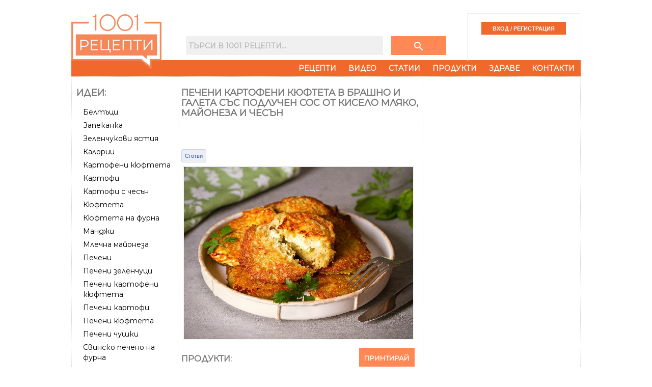

--- FILE ---
content_type: text/html
request_url: https://www.1001recepti.com/recipe/?recipe_id=101293-pecheni-kartofeni-kufteta
body_size: 33836
content:
<!DOCTYPE HTML>
<html lang="bg">
<head>
	<title>Печени картофени кюфтета в брашно и галета със подлучен сос от кисело мляко, майонеза и чесън</title>
	
	<meta http-equiv="Content-Type" content="text/html; charset=windows-1251" />
	<meta http-equiv="X-UA-Compatible" content="IE=Edge" />
	
	<meta name="title" content="Печени картофени кюфтета в брашно и галета със подлучен сос от кисело мляко, майонеза и чесън" />
	
			<meta name="description" content="Рецепта за Печени картофени кюфтета в брашно и галета със подлучен сос от кисело мляко, майонеза и чесън - начин на приготвяне, калории, хранителни факти, подобни рецепти" />
		

			<meta property="og:title" content="Печени картофени кюфтета в брашно и галета със подлучен сос от кисело мляко, майонеза и чесън"/>
    <meta property="og:type" content="object"/>
    <meta property="og:url" content="https://www.1001recepti.com/recipe/?recipe_id=101293-pecheni-kartofeni-kufteta"/>
    <meta property="og:image" content="https://www.1001recepti.com/images/photos/recipes/size_5/pecheni-kartofeni-kufteta-4eba6a381d1ab8e27dc0034ce6e8225a-[101293].jpg"/>
    <meta property="og:description" content="Рецепта за Печени картофени кюфтета в брашно и галета със подлучен сос от кисело мляко, майонеза и чесън - начин на приготвяне, калории, хранителни факти, подобни рецепти"/>
    <meta property="og:site_name" content="1001 Рецепти"/>
    	  			<meta property="fb:admins" content="601578002"/>
  			  			<meta property="fb:admins" content="1610921022"/>
  			  			<meta property="fb:admins" content="601864724"/>
  			  	<meta property="fb:pages" content="222309011127200">
    
        <meta property="fb:app_id" content="1394608864269130"/>
    
                   
			<link rel="image_src" href="https://www.1001recepti.com/images/photos/recipes/size_5/pecheni-kartofeni-kufteta-4eba6a381d1ab8e27dc0034ce6e8225a-[101293].jpg" />
				<link rel="canonical" href="https://www.1001recepti.com/recipe/?recipe_id=101293-pecheni-kartofeni-kufteta" />
	
	<link rel="shortcut icon" href="https://static3.1001recepti.com//images/logo2018.ico" type="image/x-icon" />
	<link rel="icon" href="https://static3.1001recepti.com//images/logo2018.ico" />

	<!--[if lt IE 9]><script src="https://html5shiv.googlecode.com/svn/trunk/html5.js"></script><![endif]-->

	<script type="text/javascript" src="https://static1.1001recepti.com/js/1001_cfg.js?v=1" ></script>
	<script type="text/javascript" src="https://www.1001recepti.com/js/jquery-1.9.1.min.js"></script>	
	<script type="text/javascript" src="https://ajax.googleapis.com/ajax/libs/jqueryui/1.11.1/jquery-ui.min.js"></script>
	<script type="text/javascript" src="https://www.1001recepti.com/js/1001core.js?v=6"></script>
	<script type="text/javascript" src="https://static2.1001recepti.com/js/rotator.js"></script>
	<script type="text/javascript" src="https://static3.1001recepti.com/js/jMenu.jquery.js"></script>		
	<script type="text/javascript" src="https://static3.1001recepti.com/js/jquery-livesearch.js"></script>
	<script type="text/javascript" src="https://static1.1001recepti.com/js/jquery.ui.datepicker-bg.js"></script>	
	<script type="text/javascript" src="https://www.1001recepti.com/js/1001.js?v=28" ></script>
	<script type="text/javascript" src="https://www.1001recepti.com/js/clipboard.js" ></script>
	
	<script type="text/javascript" src="https://static2.1001recepti.com/js/jquery.corner.js"></script>
	<script type="text/javascript" src="https://connect.facebook.net/bg_BG/all.js#xfbml=1"></script>


		<script type="application/ld+json">
{
"@context": "http://schema.org/",
"@type": "Recipe",
"name": "Печени картофени кюфтета в брашно и галета със подлучен сос от кисело мляко, майонеза и чесън",
"image": [
  "https://www.1001recepti.com/images/photos/recipes/size_5/pecheni-kartofeni-kufteta-4eba6a381d1ab8e27dc0034ce6e8225a-[101293].jpg"
],
"datePublished": "2021-01-15",
"cookTime": "PT0H4M",
"recipeYield": "30 servings",
"recipeCategory": "Предястия",


"nutrition": {
	"@type": "NutritionInformation",
	"calories": "66 calories",
	"carbohydrateContent": "10 g",
	"fatContent": "1 g",
	"proteinContent": "1 g",
	"saturatedFatContent": "0 g",
	"unsaturatedFatContent": "0.72791366666667 g",
	"cholesterolContent": "8 mg"
	
},
      
"recipeIngredient": 
[
			"1 кг картофи",
			"1 ч.л. ким",
			"2 с.л. магданоз",
			"черен пипер",
			"сол",
			"6 с.л. брашно",
			"6 с.л. галета",
			"1  яйце",
			"300 г кисело мляко",
			"100 г майонеза",
			"2  скилидки чесън",
			"5  стръка копър"
],
       
"recipeInstructions": 
[

	{
		"@type": "HowToStep",
		"text": "Картофите се сваряват в подсолена вода, след което се белят и намачкват с вилица. Добавят се кимионът, ситно нарязаният магданоз, черният пипер и солта."
	},
	{
		"@type": "HowToStep",
		"text": "Сместа се разбърква добре и се оформят кюфтенца, които се овалват в сместа за панировката, след което се нареждат в намазнена тава."
	},
			{
      "@type": "HowToStep",
      "text": "Кюфтенцата се изпичат на 200 градуса до получаването на хрупкава коричка. Сервират се топли, поляти с чесновия сос, получен от разбитото кисело мляко, майонезата, счукания чесън и ситно нарязания копър."
      }
]
}
</script>



	<link rel="Stylesheet" type="text/css" href="https://static2.1001recepti.com/css/jquery-ui-1.8.1.custom.css" />
	<link rel="stylesheet" href="https://static2.1001recepti.com/css/reset.css" />
	<link rel="stylesheet" href="https://static3.1001recepti.com/css/1001-2018.css?v=11" />
	<link href="https://fonts.googleapis.com/css?family=Montserrat" rel="stylesheet">
	<link rel="stylesheet" href="https://fonts.googleapis.com/icon?family=Material+Icons">
		
	<!-- Facebook Pixel Code -->
<script>
!function(f,b,e,v,n,t,s)
{if(f.fbq)return;n=f.fbq=function(){n.callMethod?
n.callMethod.apply(n,arguments):n.queue.push(arguments)};
if(!f._fbq)f._fbq=n;n.push=n;n.loaded=!0;n.version='2.0';
n.queue=[];t=b.createElement(e);t.async=!0;
t.src=v;s=b.getElementsByTagName(e)[0];
s.parentNode.insertBefore(t,s)}(window, document,'script',
'https://connect.facebook.net/en_US/fbevents.js');
fbq('init', '416029950147610');
fbq('track', 'PageView');
</script>
<noscript><img height="1" width="1" style="display:none"
src="https://www.facebook.com/tr?id=416029950147610&ev=PageView&noscript=1"
/></noscript>
<!-- End Facebook Pixel Code -->
	
</head>
	<body>
	

	<header id="header">
		<div class="mhead">
			<div class="hlogo">
					<a href="https://www.1001recepti.com/" rel="home">
						<img class="no_dec" src="https://www.1001recepti.com/images/px.gif" width="177" height="119" alt="1001 рецепти - кулинарен сайт с вкус" title="1001 рецепти - кулинарен сайт с вкус" />
					</a>
			</div>
			<div>
				<div class="mhead-search-login">
					<div class="msearch">
						<form method="get" action="https://www.1001recepti.com/control/search/">
							<input type="text" name="search" id="search_query" placeholder="Търси в 1001 Рецепти..." />
							<button class="button" type="submit">
								<i class="material-icons" style="color:white;">search</i>
							</button>
						</form>
					</div>
										<div class="mlogin">
						<input type="submit" id="login" value="ВХОД / РЕГИСТРАЦИЯ" onclick="location.href='https://www.1001recepti.com/user/register/';" />				
					</div>
					
				</div>

				<nav>
				<div id="nav-menu">
					<ul id="jMenu">
						<li><a class="fNiv" href="https://www.1001recepti.com/recipes/">Рецепти</a></li>
						<li><a class="fNiv" href="https://www.1001recepti.com/video/">Видео</a></li>
						<li><a class="fNiv" href="https://www.1001recepti.com/articles/">Статии</a></li>						
						<li><a href="https://www.1001recepti.com/products/">Продукти</a></li>
						<li><a class="fNiv" href="https://www.1001recepti.com/health/">Здраве</a>
							<ul>
								<li><a href="https://www.1001recepti.com/health/calories_food_fact/">Хранителни стойности</a></li>
								<li><a href="https://www.1001recepti.com/health/vitamins_minerals/">Витамини и минерали</a></li>
								<li><a href="https://www.1001recepti.com/health/articles/">Здравни статии</a></li>
							</ul>
						</li>
						<li><a class="fNiv" href="https://www.1001recepti.com/info/">Контакти</a></li>
					</ul>
				</div>
			</nav>
		
			</div>
			<div class="clear"></div>
		</div>		
					</header>
	
	
	
	<div class="main">
				<div class="content">			
			
<!-- /120344282/1001recepti.com_megaboard -->
<div id='div-gpt-ad-1531741471894-1' class="bweb-gpt bweb-gpt--megaboard">
  <script>
  googletag.cmd.push(function() { googletag.display('div-gpt-ad-1531741471894-1'); });
  </script>
</div>			<div class="mbody">
				
								<div class="side-left">
					
					
					<section>
						<div class="box">
							<span class="heading">Идеи:</span>
							<ul class="ml">
								 								 	<li><a href="https://www.1001recepti.com/s/181697-beltuci">Белтъци</a></li>
								 								 	<li><a href="https://www.1001recepti.com/s/186394-zapekanka">Запеканка</a></li>
								 								 	<li><a href="https://www.1001recepti.com/s/225161-zelenchukovi-iastiia">Зеленчукови ястия</a></li>
								 								 	<li><a href="https://www.1001recepti.com/s/187882-kalorii">Калории</a></li>
								 								 	<li><a href="https://www.1001recepti.com/s/188302-kartofeni-kufteta">Картофени кюфтета</a></li>
								 								 	<li><a href="https://www.1001recepti.com/s/188416-kartofi">Картофи</a></li>
								 								 	<li><a href="https://www.1001recepti.com/s/188740-kartofi-s-chesun">Картофи с чесън</a></li>
								 								 	<li><a href="https://www.1001recepti.com/s/191759-kufteta">Кюфтета</a></li>
								 								 	<li><a href="https://www.1001recepti.com/s/191803-kufteta-na-furna">Кюфтета на фурна</a></li>
								 								 	<li><a href="https://www.1001recepti.com/s/192948-mandji">Манджи</a></li>
								 								 	<li><a href="https://www.1001recepti.com/s/193794-mlechna-maioneza">Млечна майонеза</a></li>
								 								 	<li><a href="https://www.1001recepti.com/s/197203-pecheni">Печени</a></li>
								 								 	<li><a href="https://www.1001recepti.com/s/197230-pecheni-zelenchuci">Печени зеленчуци</a></li>
								 								 	<li><a href="https://www.1001recepti.com/s/197236-pecheni-kartofeni-kufteta">Печени картофени кюфтета</a></li>
								 								 	<li><a href="https://www.1001recepti.com/s/197237-pecheni-kartofi">Печени картофи</a></li>
								 								 	<li><a href="https://www.1001recepti.com/s/197262-pecheni-kufteta">Печени кюфтета</a></li>
								 								 	<li><a href="https://www.1001recepti.com/s/197319-pecheni-chushki">Печени чушки</a></li>
								 								 	<li><a href="https://www.1001recepti.com/s/205216-svinsko-pecheno-na-furna">Свинско печено на фурна</a></li>
								 								 	<li><a href="https://www.1001recepti.com/s/207283-sosove-s-kiselo-mliako">Сосове с кисело мляко</a></li>
								 								 	<li><a href="https://www.1001recepti.com/s/213561-iastiia">Ястия</a></li>
								 							</ul>
						</div>	
					</section>
					
					
										
					
					<section>
						<div class="box" id="b120x600">
								
	
	
	
	

		
	
		
	
		
			<script async src="https://pagead2.googlesyndication.com/pagead/js/adsbygoogle.js?client=ca-pub-4190051884084682"
     crossorigin="anonymous"></script>
<!-- 1001 wide skyscraper -->
<ins class="adsbygoogle"
     style="display:block"
     data-ad-client="ca-pub-4190051884084682"
     data-ad-slot="7361501906"
     data-ad-format="auto"></ins>
<script>
     (adsbygoogle = window.adsbygoogle || []).push({});
</script>

		
		
		
		
		


	
		
	
		
		
		
		
		     
	     

		
		
		
	
	
	
	
	 <!--temp on-->
						</div>
					</section>										
				</div>								<div class="middle">
					<div class="box">
						<article>
																	<h1  property="v:name"  >Печени картофени кюфтета в брашно и галета със подлучен сос от кисело мляко, майонеза и чесън</h1>
															<div class="print-button"><a href="javascript:$('.td1').show(); window.print();">Принтирай със снимка</a><br /><a href="javascript: $('.td1').hide(); window.print();">Принтирай без снимка</a></div>

										<div class="mts facebook-like">
											<iframe src="https://www.facebook.com/plugins/like.php?href=https%3A%2F%2Fwww.1001recepti.com%2Frecipe%2F%3Frecipe_id%3D101293-pecheni-kartofeni-kufteta&amp;layout=standard&amp;show_faces=false&amp;width=400&amp;action=like&amp;colorscheme=light&amp;height=20" scrolling="no" frameborder="0" style="border:none; overflow:hidden; width:400px; height:41px;" allowTransparency="true"></iframe>
										</div>
											<div class="fb_cook">												
												
												<span id="btn_cook"  >
													<a href="https://www.1001recepti.com/control/login_facebook/pre/?url_ret=https%3A%2F%2Fwww.1001recepti.com%2Frecipe%2F%3Frecipe_id%3D101293-pecheni-kartofeni-kufteta-%3Eaction%3Dcook" 
														 >
														Сготви
													</a>
												</span>
												
												<span id="btn_cooked" style="display:none" >
													<a href="https://www.1001recepti.com/control/login_facebook/pre/?url_ret=https%3A%2F%2Fwww.1001recepti.com%2Frecipe%2F%3Frecipe_id%3D101293-pecheni-kartofeni-kufteta-%3Eaction%3Duncook"  
														 >
														Сготвено
													</a>
												</span>
											</div>
																							<span class="fb_cook_stat"></span>
																						
																																				
												
												
																				<table class="recipe_table" cellpadding="0" cellspacing="0">
											<tr><td>
																										<div id="r1">
														<p><img rel="v:photo" src="https://www.1001recepti.com/images/photos/recipes/size_5/pecheni-kartofeni-kufteta-4eba6a381d1ab8e27dc0034ce6e8225a-[101293].jpg" class="pic" title="Печени картофени кюфтета в брашно и галета със подлучен сос от кисело мляко, майонеза и чесън - снимка на рецептата" alt="Печени картофени кюфтета в брашно и галета със подлучен сос от кисело мляко, майонеза и чесън - снимка на рецептата" /></p>										    
													</div>
																										<div id="r2" class="mts">
											    	<a class="print-link button" href="https://www.1001recepti.com/recipe/?recipe_id=101293-pecheni-kartofeni-kufteta&ref=print" target="_blank">Принтирай</a>									
											    			<div>
											    				
			 	 												</div>
											    </div>
													<div id="r3">
																	<div id="produkti" class="rec_prod_large">
																			<h2>Продукти:</h2>
						                            	<form class="serv" name="servings" method="post" action="#">
						                            	за 
						                            		<select class="small" type="text" name="servings_combo" onchange="recipe_servings_change_handler(101293)">
						  																<option value="1"  >1</option>
						  																<option value="2"  >2</option>
						  																<option value="3"  >3</option>
						  																<option value="4"  >4</option>
						  																<option value="5"  >5</option>
						  																<option value="6"  >6</option>
						  																<option value="8"  >8</option>
						  																<option value="10"  >10</option>
						  																<option value="12"  >12</option>
						  																<option value="16"  >16</option>
						  																<option value="20"  >20</option>
						  																<option value="32"  >32</option>
						  																<option value="40"  >40</option>
						  															</select>                            		
						                            	порции 
						                            	</form> 
						                            	
						                            <div id="ringr">
						                              								<ul class="recipe_ingr"> 
																															
																							<li >
													<span>
														<span>1 кг</span>
																																	<a href="https://www.1001recepti.com/s/188416-kartofi">картофи</a> 
																																											</span>
												</li>
																																										
																							<li >
													<span>
														<span>1 ч.л.</span>
																																	<a href="https://www.1001recepti.com/s/189722-kim">ким</a> 
																																											</span>
												</li>
																																										
																							<li >
													<span>
														<span>2 с.л.</span>
																																	<a href="https://www.1001recepti.com/s/192612-magdanoz">магданоз</a> 
																																											</span>
												</li>
																																										
																							<li >
													<span>
														<span></span>
																																	<a href="https://www.1001recepti.com/s/212034-cheren-piper">черен пипер</a> 
																																											</span>
												</li>
																																										
																							<li >
													<span>
														<span></span>
																																	<a href="https://www.1001recepti.com/s/206867-sol">сол</a> 
																																											</span>
												</li>
																																										
																							<li >
													<span>
														<span>6 с.л.</span>
																																	<a href="https://www.1001recepti.com/s/182466-brashno">брашно</a> 
																																											</span>
												</li>
																																										
																							<li >
													<span>
														<span>6 с.л.</span>
																																	<a href="https://www.1001recepti.com/s/183577-galeta">галета</a> 
																																											</span>
												</li>
																																										
																							<li >
													<span>
														<span>1 </span>
																																	<a href="https://www.1001recepti.com/s/213296-iaica">яйце</a> 
																																											</span>
												</li>
																																										
																							<li >
													<span>
														<span>300 г</span>
																																	<a href="https://www.1001recepti.com/s/189828-kiselo-mliako">кисело мляко</a> 
																																											</span>
												</li>
																																										
																							<li >
													<span>
														<span>100 г</span>
																																	<a href="https://www.1001recepti.com/s/192670-maioneza">майонеза</a> 
																																											</span>
												</li>
																																										
																							<li >
													<span>
														<span>2 </span>
																																	<a href="https://www.1001recepti.com/s/212113-chesun">скилидки чесън</a> 
																																											</span>
												</li>
																																										
																							<li >
													<span>
														<span>5 </span>
																																	<a href="https://www.1001recepti.com/s/190523-kopur">стръка копър</a> 
																																											</span>
												</li>
																															
                </ul>
					                              </div> 
																	</div>
																	<div class="banner" id="b300x250-alt">
																			
	
	
	
	

		
	
		
	
			
		
				<script type="text/javascript"><!--
		google_ad_client = "ca-pub-4190051884084682";
		/* 300x250-replacement */
		google_ad_slot = "7290203617";
		google_ad_width = 300;
		google_ad_height = 250;
		//-->
		</script>
		<script type="text/javascript"
		src="//pagead2.googlesyndication.com/pagead/show_ads.js">
		</script>
		
		
		


	
		
	
		
		
		
		
		     
	     

		
		
		
	
	
	
	
																		</div>
																	<div id="rec_text">
																				<div class="mts">
																		    	<h2>Рецепта:</h2>
																					<div id="rtext"  property="v:instructions"  >
																														    	<p class="recipe_step">
							        	Картофите се сваряват в подсолена вода, след което се белят и намачкват с вилица. Добавят се кимионът, ситно нарязаният магданоз, черният пипер и солта.							        </p>
									    	<p class="recipe_step">
							        	Сместа се разбърква добре и се оформят кюфтенца, които се овалват в сместа за панировката, след което се нареждат в намазнена тава.							        </p>
									    	<p class="recipe_step">
							        	Кюфтенцата се изпичат на 200 градуса до получаването на хрупкава коричка. Сервират се топли, поляти с чесновия сос, получен от разбитото кисело мляко, майонезата, счукания чесън и ситно нарязания копър.							        </p>
																						</div>
																		    </div>
																	</div>														
													</div>
													</td></tr>
											</table>
											
																						
												<div class="banner" id="b300x250-alt" style="margin-top:7px">
														
	
	
	
	

		
	
		
	
			
		
		
		
			<script async src="//pagead2.googlesyndication.com/pagead/js/adsbygoogle.js"></script>
		<!-- Recipe after text -->
		<ins class="adsbygoogle"
		     style="display:inline-block;width:300px;height:250px"
		     data-ad-client="ca-pub-4190051884084682"
		     data-ad-slot="2659556015"></ins>
		<script>
		(adsbygoogle = window.adsbygoogle || []).push({});
		</script>
		


	
		
	
		
		
		
		
		     
	     

		
		
		
	
	
	
	
													</div>
												
												
												
												<div id="rtime">
                        	<h2>Време за приготвяне:</h2> 
                        	<span  property="v:totalTime"  content="PT0H4M">4 минути</span>
                        </div>						

											
								    	
								    			    							    
							    <input type="hidden" id="recipe_id" value="101293" />
							    <div class="recipe-additional">							    
							    <div>	
							    	
							    
							    
							    	
							    
							    <div style="padding-bottom: 5px"></div>
							    							    
							    							    
							    							    
							    
							    	      						</div>
									<div class="banner" id="b468x60_recipe">
											
	
	
	
	

		
	
		
	
			
		
		
		
		


	
		
	
		
		
		
		
		     
	     

		
		
		
	
	
	
	
										</div>
										                
	                <div id="cont_comments">
																									
																													<h2>Коментирайте първи рецептата Печени картофени кюфтета в брашно и галета със подлучен сос от кисело мляко, майонеза и чесън</h2>
																												
																									<h4>Необходимо е да се <a href="https://www.1001recepti.com/user/register/">регистрирате</a> и <a href="https://www.1001recepti.com/login/">влезете</a> за да пишете коментари.
													<br>Можете да влезете и чрез 
														<a href="https://www.1001recepti.com/control/login_facebook/pre/?url_ret=https%3A%2F%2Fwww.1001recepti.com%2Frecipe%2F%3Frecipe_id%3D101293-pecheni-kartofeni-kufteta"><img src="https://www.1001recepti.com//images/fblogin.png" style="border: 0px none; height:18px" /></a> <br />
													</h4>
																							</div>
						</article>
					</div>
				</div>								<div class="side-right">					
					<section>
						<div class="box banner">					
																		<script type="text/javascript"><!--
							google_ad_client = "ca-pub-4190051884084682";
							/* new 300x600 */
							google_ad_slot = "4934643217";
							google_ad_width = 300;
							google_ad_height = 600;
							//-->
							</script>
							<script type="text/javascript"
							src="//pagead2.googlesyndication.com/pagead/show_ads.js">
						</script>
										
				
	
	
	
	

		
	
		
	
			
		
		
		
		


	
		
	
		
		
		
		
		     
	     

		
		
		
	
	
	
	
							</div>
					</section>
					
					<!-- /120344282/1001recepti.com_300x250_first -->
				  <div id='div-gpt-ad-1531741471894-2' class="bweb-gpt bweb-gpt--medium_rectangle_300x250 bweb-gpt--medium_rectangle_300x250--first">
				    <script>
				    googletag.cmd.push(function() { googletag.display('div-gpt-ad-1531741471894-2'); });
				    </script>
				  </div>
					
						
					
					<section>
						<div class="box facts_nutrition">					
									<span   rel="v:nutrition"  >
	      <span   typeof="v:Nutrition"  > 
								<table class="nutrition"  >									
										<tr class="tr0 pt3"><td colspan="4"><h2>Калории и хранителна стойност</h2></td></tr>									
										<tr class="servings tr4"><td colspan="3"><p>Порция</p></td><td class="dv str"><span property="v:servingSize"  >54 г</span></td></tr>
										<tr class="tr0 pt3"><td colspan="2" class="str">Калории </td><td class="dv str"><span property="v:calories" >66</span> кал</td><td class="dv str">3%</td></tr>
										<tr class="tr2 pb3"><td colspan="2">Калории от мазнини</td><td class="dv">18 кал</td><td class="dv">3%</td></tr>
											
																					
										<tr><td colspan="2" class="str">Количество за порция</td><td class="dv str">Кол.</td><td class="dv str"> &nbsp; Макрос%</td></tr>		
											<tr><td colspan="2" class="str">Белтъчини</td><td class="dv str"><span property="v:protein"  >2</span>г</td><td class="dv str">12%</td></tr>								
											<tr><td colspan="2" class="str">Мазнини</td><td class="dv str"><span property="v:fat"  >2</span>г</td>	<td class="dv str">26%</td>	</tr>
												<tr><td class="sub"></td>	<td>Наситени</td><td class="dv"><span property="v:saturatedFat" >0</span>г</td><td class="dv"></td></tr>								
												<tr><td class="sub"></td>	<td>Мононенаситени</td>	<td class="dv">0г</td><td class="dv"></td></tr>
												<tr><td class="sub"></td><td>Полиненаситени</td><td class="dv">1г</td><td class="dv"></td></tr>								
												<tr><td class="sub"></td><td>Омега 3,6,9</td><td class="dv">1.21г</td><td class="dv"></td></tr>		
												<tr><td class="sub"></td><td>Омега 3</td><td class="dv">0г</td><td class="dv"></td></tr>
												<tr><td colspan="2" class="str">Въглехидрати </td><td class="dv str"><span property="v:carbohydrates" >11</span>г</td><td class="dv str">63%</td></tr>
												<tr><td class="sub"></td><td>Фибри</td><td class="dv"><span property="v:fiber" >1</span>г</td><td class="dv"></td></tr>
												<tr><td class="sub"></td><td>Нишесте</td><td class="dv">7г</td><td class="dv"></td></tr>
												<tr><td class="sub"></td><td>Захари</td><td class="dv">1г</td><td class="dv"></td></tr>
											<tr class="tr2 pb3"><td colspan="2" class="str">Холестерол</td><td class="dv str"><span property="v:cholesterol" >8</span>мг</td><td class="dv str"></td></tr>
										<tr><td colspan="2" class="str">Витамини и минерали</td><td class="dv str">Кол.</td><td class="dv str">%Ден</td></tr>
											<tr><td colspan="2">А</td><td class="dv ">6мкг</td><td class="dv ">1%</td></tr>	
											<tr><td colspan="2">B1 (Тиамин)</td><td class="dv ">0.033мг</td><td class="dv ">3%</td></tr>	
											<tr><td colspan="2">B2 (Рибофлавин)</td><td class="dv ">0.036мг</td><td class="dv ">3%</td></tr>	
											<tr><td colspan="2">B3 (Ниацианамид)</td><td class="dv ">0.45мг</td><td class="dv ">3%</td></tr>
											<tr><td colspan="2">B5 (Пантенол)</td><td class="dv ">0.18мг</td><td class="dv ">4%</td></tr>
											<tr><td colspan="2">B6 (Пиродоксин)</td><td class="dv ">0.104мг</td><td class="dv ">8%</td></tr>
											<tr><td colspan="2">B9 (Фолиева киселина)</td><td class="dv ">9мкг</td><td class="dv ">2%</td></tr>
											<tr><td colspan="2">B12 (Кобаламин)</td><td class="dv ">0.04мкг</td><td class="dv ">2%</td></tr>
											<tr><td colspan="2">C</td><td class="dv ">5мг</td><td class="dv ">6%</td></tr>
											<tr><td colspan="2">D</td><td class="dv ">0.03мкг</td><td class="dv ">0%</td></tr>
											<tr><td colspan="2">E (Токоферoл)</td><td class="dv ">0.25мг</td><td class="dv ">2%</td></tr>
											<tr><td colspan="2">K (Менадион)</td><td class="dv ">7.17мкг</td><td class="dv ">6%</td></tr>
											<tr><td colspan="2">Витамин Холин</td><td class="dv ">8.52мг</td><td class="dv ">2%</td></tr>
											
											<tr><td colspan="2">Калций</td><td class="dv ">22мг</td><td class="dv ">2%</td></tr>
											<tr><td colspan="2">Фосфор</td><td class="dv ">39мг</td><td class="dv ">6%</td></tr>
											<tr><td colspan="2">Желязо</td><td class="dv ">0.49мг</td><td class="dv ">4%</td></tr>
											<tr><td colspan="2">Натрий</td><td class="dv ">108мг</td><td class="dv ">7%</td></tr>
											<tr><td colspan="2">Магнезий</td><td class="dv ">11мг</td><td class="dv ">3%</td></tr>
											<tr><td colspan="2">Цинк</td><td class="dv ">0.23мг</td><td class="dv ">2%</td></tr>
											<tr><td colspan="2">Мед</td><td class="dv ">0.047мг</td><td class="dv ">5%</td></tr>
											<tr><td colspan="2">Манган</td><td class="dv ">0.1мг</td><td class="dv ">4%</td></tr>
											<tr><td colspan="2">Селен</td><td class="dv ">2.8мкг</td><td class="dv ">5%</td></tr>
									</table>
				</span>
			</span>
										
						</div>
					</section>
					
					<section>
						<div class="box facts_nutrition">					
																	<h2>Как да изгорим калориите?</h2>
										<i>Знаете ли колко време трябва да спортувате, за да изгорите 66 калoрии?</i>
										<div class="activities">							
											<div>
												<div class="act01"></div>
												<p class="act">Тичане</p> <p>0:05ч</p>
											</div>
											<div>
												<div class="act02"></div>
												<p class="act">Колело</p> <p>0:07ч</p>
											</div>
											<div>
												<div class="act03"></div>
												<p class="act">Ски</p> <p>0:08ч</p>
											</div>
											<div>
												<div class="act04"></div>
												<p class="act">Танци</p> <p>0:10ч</p>
											</div>
											<div>
												<div class="act05"></div>
												<p class="act">Плуване</p> <p>0:10ч</p>
											</div>
											<div>
												<div class="act06"></div>
												<p class="act">Фитнес</p> <p>0:11ч</p>
											</div>
											<div>
												<div class="act07"></div>
												<p class="act">Велоергометър</p> <p>0:12ч</p>
											</div>
											<div>
												<div class="act08"></div>
												<p class="act">Каланетика</p> <p>0:13ч</p>
											</div>
											<div>
												<div class="act09"></div>
												<p class="act">Пазаруване</p> <p>0:17ч</p>
											</div>
											<div>
												<div class="act10"></div>
												<p class="act">Ходене</p> <p>0:17ч</p>
											</div>
											<div>
												<div class="act11"></div>
												<p class="act">Сек*</p> <p>0:46ч</p>
											</div>
											<div>
												<div class="act12"></div>
												<p class="act">Отдих</p> <p>1:07ч</p>
											</div>
										</div>
										<div class="clear"></div>
		
										
		
						</div>
					</section>
					
					<section>
						<div class="box facts_nutrition">					
								
	
	
	
	

		
	
		
	
			
		
		
		
		


	
		
	
		
		
		
		
		     
	     

		
		
		
	
	
	
	
							</div>
					</section>
										
				</div>								
			</div>
							<footer>
				© 2007-2026 1001 Рецепти ООД. Всички права запазени.
			</footer>
			
					</div>
		
		<div id='div-gpt-ad-1531741471894-0' class="bweb-gpt bweb-gpt--wallpaper">
		  <script>
		  googletag.cmd.push(function() { googletag.display('div-gpt-ad-1531741471894-0'); });
		  </script>
		</div>

	</div>	
<div id="html_new_fav" style="display: none">	
	<!--
	<p><a href="javascript: void(0)" onclick="show2('#tooltip #new_fav_fields', true)">Създай нова папка...</a></p>
		<div id="new_fav_fields" style="display: none">
			<input type="text" id="new_fav_name" name="new_fav" maxlength="50" />
			<input type="button" id="btn_new_fav" class="btn" value="Създай" title="Създай нова папка" name="btn_new_fav" onclick="btn_new_fav_recipe_handler()" />
			<input type="button" id="btn_new_fav_cancel" class="btn" value="Отказ" title="Отказване" name="btn_new_fav_cancel" onclick="show2('#tooltip #new_fav_fields', false)" />																	
			<div id="for_debug"></div>
		</div>
	-->
</div>

<script type="text/javascript" src="https://www.1001recepti.com/js/tinymce/tiny_mce.js"></script>
<script type="text/javascript">
	$(document).ready(function() {
		init_mce(tinyMCE);
		tinyMCE.execCommand('mceToggleEditor',false,'content');
		
    			});
		
</script>	


<div id="menu_out">	
</div>	
<!-- Google tag (gtag.js) -->
<script async src="https://www.googletagmanager.com/gtag/js?id=G-J612RXN7E6"></script>
<script>
  window.dataLayer = window.dataLayer || [];
  function gtag(){dataLayer.push(arguments);}
  gtag('js', new Date());

  gtag('config', 'G-J612RXN7E6');
</script>



	


  
</body>
</html>


--- FILE ---
content_type: text/html; charset=utf-8
request_url: https://www.google.com/recaptcha/api2/aframe
body_size: 266
content:
<!DOCTYPE HTML><html><head><meta http-equiv="content-type" content="text/html; charset=UTF-8"></head><body><script nonce="MQ2QbbVpPXW_sC7-9eK1og">/** Anti-fraud and anti-abuse applications only. See google.com/recaptcha */ try{var clients={'sodar':'https://pagead2.googlesyndication.com/pagead/sodar?'};window.addEventListener("message",function(a){try{if(a.source===window.parent){var b=JSON.parse(a.data);var c=clients[b['id']];if(c){var d=document.createElement('img');d.src=c+b['params']+'&rc='+(localStorage.getItem("rc::a")?sessionStorage.getItem("rc::b"):"");window.document.body.appendChild(d);sessionStorage.setItem("rc::e",parseInt(sessionStorage.getItem("rc::e")||0)+1);localStorage.setItem("rc::h",'1767428934744');}}}catch(b){}});window.parent.postMessage("_grecaptcha_ready", "*");}catch(b){}</script></body></html>

--- FILE ---
content_type: text/css
request_url: https://static3.1001recepti.com/css/1001-2018.css?v=11
body_size: 46406
content:
article, aside, details, figcaption, figure, footer, header, hgroup, menu, nav, section
{
	display: block; /*fix for html5 and older browsers*/
}
body
{
	background: white;
	text-align: center;
	font-family: 'Montserrat';
	font-size: 14px;
	color: black;
}
header
{
	background-color: white;
    width: 1000px;
    margin: 26px auto 0px auto;
}
.heading, .heading2, .heading3
{
	display: block;
}
h1, h2, h3, .heading, .heading2, .heading3
{
	font-weight: bold;
	color: #777;
}
h1, .heading
{
	font-size: 18px;
	line-height: 20px;
	margin-bottom: 0.83em;
	margin-top: 0.83em;
    text-transform: uppercase;
}
h2, .heading2
{
	font-size: 16px;
	line-height: 18px;
	margin-bottom: 0.83em;
	margin-top: 0.83em;
    text-transform: uppercase;
}
h3, .heading3
{
	font-size: 14px;
	line-height: 15px;
	margin-bottom: 0.83em;
	margin-top: 0.83em;
}
::placeholder {
    color: #BABABA;
    opacity: 1; /* Firefox */
    text-transform: uppercase;
    font-family: 'Montserrat';
}

:-ms-input-placeholder { /* Internet Explorer 10-11 */
    color: #BABABA;
    text-transform: uppercase;
    font-family: 'Montserrat';
}

::-ms-input-placeholder { /* Microsoft Edge */
    color: #BABABA;
    text-transform: uppercase;
    font-family: 'Montserrat';
}
select
{
	border: none;
    font-family: 'Montserrat';
}
ul
{
	list-style-type: circle;
	padding-left: 20px;
}
ol
{
	list-style-type: decimal;
	padding-left: 20px;
}
strong
{
	font-weight: bold;
}
i
{
	font-style: italic;
}
article
{
	0line-height: 18px;
}

.art p
{
	padding-bottom:8px;
}

p
{
	margin: 3px;
	line-height: 20px;
}
div
{
    line-height: 20px;
}
a:link, a:visited
{
	text-decoration: none;
	color: black;
}
article a:link, article a:visited
{
	text-decoration: none;
	color: #f0682b;
}
a:hover
{
	color: #BC0522;
}
p a:link
{
	text-decoration: underline;
}
/* slideshow */
#slideshow 
{
    width: 1000px;
    height: 390px;
    margin: 0 auto 0 auto;
    position: relative;
    overflow: hidden;
}

#slideshow > div.slides-container {
    -webkit-transition: all 1.0s ease-in-out;
    -moz-transition: all 1.0s ease-in-out;
    -o-transition: all 1.0s ease-in-out;
    transition: all 1.0s ease-in-out;
}

#slideshow div.mySlides 
{
    position: relative;
    float: left;
    width: 1000px; 
    height: 390px;
    text-align: left;
    color: White;
    background-size: 1000px 390px;
    box-sizing: border-box;
    -moz-box-sizing: border-box;
    -webkit-box-sizing: border-box;
}
#slideshow div.mySlides a
{
    display: block;
    width: 100%;
    height: 100%;
    padding-left: 120px;
    padding-right: 120px;
    padding-top: 78px;
	box-sizing: border-box;
    -moz-box-sizing: border-box;
    -webkit-box-sizing: border-box;
}
#slideshow div.mySlides hr
{
    max-width: 376px;
    margin: 0px;
}

#slideshow div.mySlides h1
{
    color: White;
    font-size: 36px;
    line-height: 46px;
    text-transform: uppercase;
    font-weight: normal;
    text-shadow: 1px 1px 5px black;
}

#slideshow div.mySlides p
{
    font-size: 18px;
    text-transform: uppercase;
    margin-top: 20px;
    text-shadow: 1px 1px 5px black;
}
#slideshow div.mySlides span.button
{
    background: url('../images/FFFFFF-0.5.png') transparent;
    border: solid 1px white;
    margin-top: 30px;
    text-shadow: 1px 1px 5px black;
}

#slideshow a.button-left, #slideshow a.button-right 
{
    display: inline-block;
    background-color: White;
    height: 390px;
    line-height: 390px;
    width: 60px;
    background: url('../images/FFFFFF-0.5.png') transparent;
    text-align: center;
    position: absolute;
    top: 0px;
}

#slideshow a:visited, #slideshow a:link, #slideshow a:hover
{
    color: White;
}

#slideshow a img
{
    width: 20px;
    height: 25px;
}

#slideshow a.button-left
{
    left: 0px;
}

#slideshow a.button-right 
{
    right: 0px;
}
#slideshow i
{
    font-size: 44px;
}
/* end slideshow */
/* main design */
.clear
{
	clear: both;
}
a.button, span.button
{
	background-color: #ff8854;
	color: White !important;
	display: inline-block;
	font-weight: bold;
	text-align: center;
	text-transform: uppercase;
    padding: 15px;
    font-size: 18px;
    box-sizing: border-box;
}
.mhead
{
	background-color: #f0682b;
	border: none;
	margin: 0 auto 0 auto;
	width: 1000px;
}
.mhead2
{
	width: 1000px;
	margin: 0 auto 0 auto;
	height: 507px;
	position: relative;
	top: 22px;
	margin-bottom: 30px;
}
.mhead2 > div
{
	float: left;
	height: 507px;
}
.mhead2 > div.col1
{
	width: 679px;
	text-align: left;
}
.mhead2 > div.col1 a.video-link
{
    position: relative;
}
.mhead2 > div.col1 a.video-link  > div.video-image
{
	background-repeat: no-repeat;
	width: 680px;
	height: 260px;
	overflow: hidden;
}
.mhead2 > div.col1 a.video-link  > div.video-image img
{
	width: 680px;
    transform: translate(0px, -15%);
}
.mhead2 > div.col1 a.video-link > div.video-title
{
    color: White;
	position: relative;
    top: -100px;
    text-align: left;
	width: 680px;
}
.mhead2 > div.col1 a.video-link  > div.video-title > i
{
    font-size: 70px;
    position: absolute;
    bottom: 10px;
    left: 10px;
	text-shadow: 1px 1px 5px black;
}
.mhead2 > div.col1 a.video-link > div.video-title > h2
{
    color: White;
    font-size: 30px;
    line-height: 30px;
    text-transform: uppercase;
    font-weight: normal;
    text-shadow: 1px 1px 5px black;
    margin-left: 90px;
    margin-bottom: 0px;
}
.mhead2 > div.col1 a.video-link > div.video-title > p
{
    font-size: 18px;
    text-align: left;
    text-shadow: 1px 1px 5px black;
    margin-left: 90px;
    margin-bottom: 15px;
}
.mhead2 > div.col1 > div
{
	height: 208px;
	width: 679px;
	background-color: #f1682b;
	position: absolute;
	bottom: 0px;
}   
.mhead2 > div.col1 > div > div 
{
	float: right;
}
.mhead2 > div.col1 a.contact-link
{
	width: 384px;
	position: relative;
	top: -15px;
}
.mhead2 > div.col1 a.contact-link div p
{
	vertical-align: middle;
}
.mhead2 > div.col1 .contact
{
	margin-top: 40px;
}
.mhead2 > div.col1 .contact p
{
	color: White;
	font-size: 18px;
	line-height: 24px;
}
.mhead div.col2 
{
    width: 320px;
}
.mhead2 > div.col2 > div
{
	height: 208px;
    width: 321px;
	background-color: #f1682b;
	position: absolute;
	bottom: 0px;
} 
.mhead2 > div.col2 div.sandra-wine
{
	width: 321px;
    height: 420px;
	background: url('../images/sandra_wine.png') no-repeat bottom right;
    position: absolute;
	bottom: 0px;
    right: 0px;
}
.mhead2 > div.col2 a
{
	width: 300px;
    height: 90px;
    font-size: 16px;
    line-height: 26px;
    padding-top: 20px;
    text-align: left;
    background-position: 10px 12px;
    position: absolute;
    top: 0px;
    right: 0px;
    box-sizing: border-box;
}
.mhead2 > div.col2 a span
{
    position: absolute;
    left: 90px;
    font-size: 14px;
}
.mhead2 > div.col2 a i
{
    font-size: 66px;
    float: left;
    margin-top: -6px;
}
.mhead-search-login
{
	height: 92px;
	background-color: White;
}
.mhead-search-login > div
{
	height: 92px;
}

.article
{
	margin-bottom: 20px;
    clear: both;
}
.article > div.col1
{
	padding-top: 14px;
	width: 200px;
	float: left;
}
.article > div.col1 a
{
	width: 200px;
}
.article > div.col2
{
	width: 255px;
	float: right;
}
.article > div.col2 a.heading2
{
	color: #f1682b;
}
.article > div.col2 p.article-info
{
	font-style: italic;
	font-weight: bold;
}
.article > div.col2 .article-extract
{
	margin-top: 10px;
}
.main
{	
	background-color: white;
	text-align: left;
	margin: 0 auto 0 auto;
	width: 1000px;
}
.mfooter
{
	text-align: center;
	font-size: 11px;
	padding: 4px;
}
footer
{
	text-align:center;
	font-size:11px;
	padding:4px;
}
.hlogo
{
	float: left;
    background-image: url('../images/logo2018.png');
    background-repeat: no-repeat;
    background-position: 0px 2px;
    background-size: 177px 108px;
}
.hlogo h1
{
	padding: 0;
	margin: 0;
}
#nav-menu
{
	float: right;
}
.hbanner 
{
	width: 728px;
	height: 90px;	
	float: right;
	position: relative;
	top: 15px;
}
.fbanner 
{
	padding: 4px;
	height: 90px;
	text-align:center;	
}

.fblike
{
	float: left;
	width: 270px;
	padding: 4px;
}
.msearch
{
	float: left;
	width: 600px;
}
.msearch form
{
	position: relative;
	top: 45px;
}
.msearch input[type="text"] 
{
    margin-left: 48px;
    width: 380px;
    height: 35px;
    background-color: #f0f0f0;
    border: none;
    float: left;
    padding-left: 5px;
    font-size: 14px;
    font-weight: bold;
    color: #777;
	border: none;
}
input[type="submit"], input[type="button"], button
{
    background-color: #ff8854;
    color: white;
    border: none;
    font-weight: bold;
    text-align: center;
    text-transform: uppercase;
    padding: 15px;
    font-size: 18px;
    box-sizing: border-box;
}
.msearch button
{
    margin-left: 16px;
    width: 108px;
    height: 37px;
    float: left;
    padding-top: 8px;
}
.mlogin
{
	float: left;
	width: 220px;
	border-top: solid #f0f0f0 1px;
	border-left: solid #f0f0f0 1px;
	border-right: solid #f0f0f0 1px;
}
.sminp
{
	font-size: 10px;
	margin-bottom: 2px;
}
.mlogin input[type="submit"]
{
	position: relative;
	background-color: #f0682b;
	border: none;
	color: White;
	height: 25px;
	width: 166px;
	font-size: 11px;
    padding: 0px;
	border: none;
}
.mlogin #login
{
	margin-top: 16px;
}
.mlogin #fblogin
{
	margin-top: 12px;
	padding-left: 30px;
	background: url('../images/fb-button.jpg') no-repeat left #f0682b;
	background-position: 10px 4px;
}
.header-title
{
	height: 190px;
	background-repeat: no-repeat;
	background-position: left;
}
.header-title h1
{
	position: relative;
	top: 108px;
	background: #f0682b;
	color: White;
	text-transform: uppercase;
	width: 300px;
	height: 25px;
	line-height: 25px;
	font-size: 13px;
	font-weight: bold;
	padding-left: 5px;
}
.ui-state-default, .ui-widget-content /* for accordeon*/
{
	border: none !important;
}
.paging > div, .paging > div a
{
	font-weight: bold;
	color: Black;
	text-align: right;
}
.paging span.current-page
{
	color: #f0682b;
}
.maccent
{
	border-top: dotted #D8D8D8 1px;
}
.maccent > div
{
	float: left;
	border-bottom: dotted #D8D8D8 1px;
}
.maccent > div:nth-child(1)
{
	width: 313px;
}
.maccent > div:nth-child(2)
{
	width: 420px;
	border-left: dotted #D8D8D8 1px;
	border-right: dotted #D8D8D8 1px;
}
.maccent > div:nth-child(3)
{
	width: 263px;
}
.psearch 
{	
	float:left;
	padding: 0;
	padding-top: 3px;
	width: 416px;
	height: 32px;
	background: transparent url('../images/search.jpg') no-repeat;
}
.psearch .text 
{
	width: 314px;
	margin-left: 5px;
}
.psearch input 
{
	border: 0;
	background-color: transparent;
}
.psearch .button
{
	width:84px;
	border:0px;
}
.maccent 
{
	border-top: dotted #D8D8D8 1px;
}
.maccent > section
{
	float: left;	
}
.maccent > #accents
{
	width: 313px;
}
.maccent > #recipe-of-the-day
{
	width: 420px;
	border-left: dotted #D8D8D8 1px;
	border-right: dotted #D8D8D8 1px;
}
.maccent > #last-recipes
{
	width: 263px;
}
#last-recipes img
{
	width: 59px !important;
}
.side-left
{
	width: 208px;	
}
.content
{
	border-left: dotted #D8D8D8 1px;
	border-right: dotted #D8D8D8 1px;
	border-bottom: dotted #D8D8D8 1px;
}
.mbody
{
	border-top: dotted #D8D8D8 1px;
	border-bottom: dotted #D8D8D8 1px;
}
/* Clear floats after the columns */
.mbody:after
{
    content: "";
    display: table;
    clear: both;
}
.middle
{
	width: 480px;
	border-left: dotted #D8D8D8 1px;
	border-right: dotted #D8D8D8 1px;
}
.middle2
{
	width: 686px;
	border-left: dotted #D8D8D8 1px;
	border-right: dotted #D8D8D8 1px;
}
.middle3
{
	width: 788px;
	border-left: dotted #D8D8D8 1px;
	border-right: dotted #D8D8D8 1px;
}
.side-right
{
	width: 308px;
}
.side-right .box
{
	padding: 4px;
}
.side-left > section > div, .side-right > section > div
{
	border-bottom: dotted #D8D8D8 1px;
}
.side-left > section:last-child > div, .side-right > section:last-child > div
{
	border-bottom: none;
}
.side-left, .side-right, .middle, .middle2, .middle3
{
	float: left;
}
.box
{	
	padding: 6px;
}
.side-left .box /*fix for wallpapper*/
{	
	padding-left: 9px;
}
/* end main design*/
.left
{
	float: left;
}
.right
{
	float: right;
}
.rinfo
{
	width: 160px;
	padding: 6px;
}
.f1, .f2 
{
	font-size: 12px;
	font-weight: bold;
	margin: 0;
}
.f1 
{
	color: #777;
	margin-right: 4px;
}
.f2 
{
	margin-bottom: 2px;
	color: #5B9EC1;
}
.f2 a
{
	font-size:12px;
	color:#5b9ec1;
}
.f2 a:hover
{
	color:#bc0522;
}
.pic, .recipe_short img
{	
	border: solid #D6D6D6 1px;
	padding: 1px;
}
.pic img
{
	max-width: 100%;
}
ul.ml 
{
	list-style: none;
	padding: 0;
	margin: 0;
	padding-left: 10px;
}
ul.ml li
{
	padding: 3px;
}
/* recipe page */
ul.recipe_ingr
{
	list-style-type:none;
	padding:0;
	padding-top: 4px;
	margin:0;
}
ul.recipe_ingr li
{
	border-bottom: 1px solid #d6d6d6;
	padding:1px;
	padding-left:2px;
}
ul.recipe_ingr li a, ul.recipe_ingr li a.visited
{
    color: #f0682b;
}
ul.recipe_ingr li.grp
{
	background-color: #888888;
	color: white;
	font-weight: bold;	
}

ul#user_recipe_ingr
{
	list-style-type:none;
	padding:0;
	margin:5px;
	width: 300px;
}
ul#user_recipe_ingr li
{
	border-bottom: 1px solid #d6d6d6;
}
.serv
{
	font-weight:bold;
	font-size:12px;	
}
.serv select.small
{
	height: 16px;
	width: 40px;
	font-size: 10px;
	padding: 0px;
	font-weight:bold;
}
/* nutrition */
table.nutrition
{ 
	margin:5px; 
	border:none; 
	border-collapse:collapse; 
	table-layout:auto; 
	width:95%; 
	font-size:12px;
}
table.nutrition a
{ 
	font-size:12px;
}
table.nutrition td 
{
	color:#555; 
	padding:2px 0; 
	border:none; 
	border-bottom:solid 1px #999;
}
table.nutrition tr.tr4 td 
{
	border-bottom:solid 6px #999;
}
table.nutrition tr.tr2 td 
{
	border-bottom:solid 3px #999;
}
table.nutrition tr.tr0 td 
{
	border:none;
}
table.nutrition tr.pt3 td 
{
	padding:1px 0 0;
}
table.nutrition tr.pb3 td 
{
	padding:0 0 3px;
}
table.nutrition tr.servings td 
{
	padding:0 0 7px 0;
}
table.nutrition td.dv 
{
	width:40px; 
	white-space:nowrap; 
	text-align: right;
}
table.nutrition td.sub 
{ 
	border:none; 
	width:10px;
}
table.nutrition .str 
{
	font-weight:bold; 
	padding:3px 0;
}
.facts_nutrition i
{
	font-size: 12px;
}
div.activities
{
	color:#555; 
	margin-top: 5px;
}
div.activities > div
{
	-moz-box-sizing: border-box;
	-webkit-box-sizing: border-box;
	box-sizing: border-box;
	width: 98px;								
	float: left;
	font-size: 12px;
	margin-bottom: 4px;
	border-bottom: solid 1px #999;								
}
div.activities > div > div
{
	background-image: url(../images/activities.jpg);
	background-repeat: no-repeat;
	width: 90px;
	height: 60px;
}
div.activities .act
{
	font-weight:bold; 
}
.act01
{
	background-position: 0 0;
}
.act02
{
	background-position: -90px 0;
}
.act03
{
	background-position: -180px 0;
}
.act04
{
	background-position: 0 -60px;
}
.act05
{
	background-position: -90px -60px;
}
.act06
{
	background-position: -180px -60px;
}
.act07
{
	background-position: 0 -120px;
}
.act08
{
	background-position: -90px -120px;
}
.act09
{
	background-position: -180px -120px;
}
.act10
{
	background-position: 0 -180px;
}
.act11
{
	background-position: -90px -180px;
}
.act12
{
	background-position: -180px -180px;
}
table.activities
{ 
	margin:5px; 
	border:none; 
	border-collapse:collapse; 
	table-layout:auto; 
	width:95%;
	font-size:12px;
}
table.activities img
{
	width: 90px;
	height: 60px;
}
table.activities a
{ 
	font-size:12px;
}
table.activities td 
{
	color:#555; 
	padding:2px 0; 
	border:none; 
	border-bottom:solid 1px #999;
	width: 33%;
}
table.activities tr.tr4 td 
{
	border-bottom:solid 6px #999;
}
table.activities tr.tr2 td 
{
	border-bottom:solid 3px #999;
}
table.activities tr.tr0 td 
{
	border:none;
}
table.activities tr.pt3 td 
{
	padding:1px 0 0;
}
table.activities tr.pb3 td 
{
	padding:0 0 3px;
}
table.activities tr.servings td 
{
	padding:0 0 7px 0;
}
table.activities td.dv 
{
	width:40px; 
	white-space:nowrap; 
	text-align: right;
}
table.activities td.sub 
{ 
	border:none; 
	width:10px;
}
table.activities .str 
{
	font-weight:bold; 
	padding:3px 0;
}

table.activities .act
{
	font-weight:bold; 
}




/*rotator*/
.main_rotator .main_image 
{
    width: 300px;
    height: 180px;
    float: left;
    background: #333;
    position: relative;
    overflow: hidden; /*--Overflow hidden allows the description to toggle/tuck away as it slides down--*/
    color: #fff;
}
.main_rotator .main_image h2 {
    font-size: 18px;
    font-weight: normal;
    padding-left: 5px;
    padding-bottom: 5px;
}
.main_rotator .main_image p 
{
    font-size: 10px;
    line-height: 14px;
    padding-left: 5px;
    padding-bottom: 5px;
    margin: 0;
}
.main_rotator .main_image .desc
{
    position: absolute;
    bottom: 0px;
    left: 0px;
    width: 100%;
    display: none;
}
.main_rotator .main_image .block
{
    width: 100%;
    background: #333;
    border-top: 1px solid #222;
}
.main_rotator .main_image a.collapse /* not implemented */
{
    height: 27px;
    width: 93px;
    text-indent: -99999px;
    position: absolute;
    top: -27px;
    right: 20px;
}
.main_rotator .main_image a.show 
{
	background-position: left bottom;
}

.main_rotator .image_thumb .preld
{
	display:none;
}
.main_rotator .image_thumb 
{
    float: left;
    width: 300px;
}
.main_rotator .image_thumb img 
{
    border: 1px solid #ccc;
    padding: 2px;
    background: #fff;
    float: left;
}
.main_rotator .image_thumb ul li .point
{
	width: 10px;
	height: 10px;
	line-height: 10px;
	padding: 2px;
	background-image: url('../images/box_1a.png');
	border: 1px solid #ccc;
}
.main_rotator .image_thumb ul 
{
    margin: 0;
    padding: 0;
    list-style: none;
}
.main_rotator .image_thumb ul li
{
    margin: 0;
    padding: 5px;   
    float: left;
}
.main_rotator .image_thumb ul li.hover .point
{
	background-image: url('../images/box_2a.png');
}
.main_rotator .image_thumb ul li.hover 
{
    cursor: pointer;
}
.main_rotator .image_thumb ul li.active 
{ 
    cursor: default;
}
.main_rotator .image_thumb ul li.active .point
{ 
	border: 1px solid #eee;
}
.main_rotator .image_thumb ul li h2 
{
    font-size: 15px;
    margin: 5px 0;
    padding: 0;
}
.main_rotator .image_thumb ul li .block 
{
    float: left;
    margin-left: 10px;
    padding: 0;
    width: 170px;
    display: none;
}
.main_rotator .image_thumb ul li p	
{
	display: none;
}

/* rotator end */
/* accordion */
#accordion
{
	display: none;
}
#accordion div
{
	overflow: hidden;	
	text-align: left;
	padding: 2px 2px 3px 6px;
}
#accordion h3
{
	border-bottom: 1px solid #CCCCCC;
	background: white;
	margin: 0;
	margin-bottom:1px;
	padding: 1px;
	padding-left: 6px;
}
#accordion h3 a
{
	font-weight: bold;
	color: #207BAA;
	font-size:13px;
	margin: 0;
	padding:1px 1px 0px 25px;
}
#accordion h3:hover 
{
	background-color: #FDF9E1;
	color:#C77405;
	border: 1px solid #FBCB09;
}
#accordion h3.ui-state-active a
{
	color: #EB8F00;
}
#accordion .pic
{
	width: 180px;
	height: 135px;
}
/* accordion  end */

/* menu */
#jMenu 
{
	list-style-type: none;
	margin:0;
	padding:0;
	width: 100%;
	margin: auto;
}

/********************/
/** premier niveau **/
/********************/
#jMenu li 
{
	margin:0;
	float:left;
	position:relative;
	z-index: 1000;
}
#jMenu li:hover
{
	background-color: #AE3105 !important;
}
#jMenu li a 
{
	float:left;
	cursor:pointer;	
	height: 30px;
	line-height: 30px;
	padding-left: 12px;
    padding-right: 12px;
	display: block;
	color: white;
	text-decoration: none;
	text-align: center;
	font-weight: bold;
	font-size: 14px;
	text-transform: uppercase;
}
	
/*******************/
/** second niveau **/
/*******************/
#jMenu li ul 
{
    background-color: #f0682b;
	display:none;
	position:absolute;
	padding:0;
	margin:0;
}
#jMenu li ul li 
{
	display:block;
	padding:0;
}
#jMenu li ul li a 
{
	width: auto;
	display:block;	
}
/* menu end */
/* old styles */

a.no_dec img
{
	border:none;
}

img.ie6
{
	margin: 0px;
	border: 0px;
	
}

#ie6menu img
{
	border-style: none;
}

.nobord
{
	border:none;
}




div.article_category
{
	1border:solid 1px #d6d6d6;	
	1padding:6px;
}
div.article_category img
{
	float:left;
	margin:4px;
}
div.article_category p
{
	font-size:14px;
}
div.article_category p, div.article_category h1
{
	margin:2px;
}

div.article_category img
{
	border:solid #d6d6d6 1px;
	padding:1px;
}



#cont_article_text
{
	width:460px; /* width + 2*margin */
	margin:5px;
}



div.article_single
{
	padding:8px;
	line-height: 20px;
}

div.article_single p
{
	padding-bottom:5px;
	padding-top:2px;
}

div.article_single div.caption
{
	font-size:9px;
	text-align:center;
}

p.article
{
	padding-bottom:5px;
	padding-top:2px;
}
p.recipe_step
{
	padding-bottom:8px;
	padding-top:2px;
}
p.recipe
{
	padding-bottom:5px;
	padding-top:2px;
	padding-right: 5px;
}
ul.recipe_ingr
{
	list-style-type:none;
	padding:0px;
	padding-top: 4px;
	margin:0px;
}
ul.recipe_ingr li
{
	border-bottom: 1px solid #d6d6d6;
	padding:1px;
	padding-left:2px;
}

ul.recipe_ingr li.grp
{
	background-color: #888888;
	color: white;
	font-weight: bold;	
}

ul#user_recipe_ingr
{
	list-style-type:none;
	padding:0px;
	margin:5px;
	width: 300px;
}
ul#user_recipe_ingr li
{
	border-bottom: 1px solid #d6d6d6;
}

p.menu_list
{
	padding-bottom:0px;
	padding-top:1px;

}
p.menu_list_inner
{
	padding-bottom:0px;
	padding-top:1px;
	padding-left: 8px;

}
.bd
{
	background-color:#940a06;
	height:125px;
}
.eqwd
{
	width:50%;
}

.recipe_pref
{
	font-weight:bold;
	font-size:12px;	
}
.recipe_pref a
{
	font-size:12px;	
}

.recipe_pref input, select
{
	border:solid 1px #dbdbdb;
}

.recipe_pref .submit_button
{
	background-color:#f0f0f0;
	border:solid 1px #dbdbdb;
	color:#940a06;
	font-weight:bold;
}

.text_pref
{
	font-weight:bold;
	font-size:12px;	
}
.text_pref a
{
	font-size:12px;	
}

.text_pref input, select
{
	border:solid 1px #dbdbdb;
}

.text_pref .submit_button
{
	background-color:#f0f0f0;
	border:solid 1px #dbdbdb;
	color:#940a06;
	font-weight:bold;
}
.foruminput
{
	font-weight:bold;
	font-size:12px;	
}
.foruminput
{
	font-weight:bold;
	font-size:12px;	
}
.foruminput input
{
	border:solid 1px #dbdbdb;
	width:650px;
}
.foruminput textarea
{
	background-color:white;
	border:solid 1px #dbdbdb;
	width:650px;
}
.foruminput .inputForum
{
    width: 200px;
}
.rr
{
	float:right;
}
.login
{
	background-color:#ff8854;
	font-weight:bold;
	font-size:12px;	
	width: 100%;
}
.login td 
{
    padding: 10px 15px 10px 15px;
    color: white;
    font-size: 18px;
}
.login .inputLogin 
{
    background-color: white;
    color: black;
    font-weight: bold;
    width: 280px;
    float: left;
    text-transform: uppercase;
}
.login tr:nth-child(2n+2) td
{
	padding-bottom: 0px;
}
.login tr:last-child td
{
	padding-bottom: 15px;
}
.login input[type="text"], .login input[type="password"], .login select
{
    width: 100%;
    height: 35px;
    padding-left: 5px;
    font-size: 18px;
    color: #777;
    box-sizing: border-box;
	border: none;
}
.login select
{
    width: auto !important;
}
.login .tr1 td
{
	font-size: 20px;	
}
.login a, .login a.visited 
{
    font-size: 14px;
    color: white;
    text-decoration: underline;
    float: right;
    margin-top: 14px;
}
#tbreg
{
    background-color: #EDEDED;
}
#tbreg td
{
    color: #ff8854;
}
#tbreg .inputLogin 
{
    background-color: #ff8854;
    color: white;
}
.sminp1
{
	font-size: 13px;
	margin-bottom: 1px;	
	margin-top: 1px;	
}
.sminp1 .fb
{
	border: 0px none; height:17px;
}

.sminp
{
	font-size: 10px;
	margin-bottom: 2px;
}
.sminp a
{
	font-size: 11px;
	margin-bottom: 1px;
}
.sminp .fb
{
	border: 0px none; height:14px;
}
.err_list
{
	padding-left: 15px; 
	padding-top:0px; 
	margin-top: 1px; 
	margin-bottom: 1px;
	color: red;
}
.rec
{
	margin-bottom: 0px;
	1margin-bottom: 5px;
	1margin-bottom: 15px;
}
.rec td
{
	vertical-align:top;
}
.rec .td1
{
	width:290px;
}
.rec .td2
{
	width:155px;
}
.rec_icons
{
	border-collapse:collapse;
	text-align:center;
	font-size:9px;
	font-weight:bold;
	margin:0px;
	padding:0px;
}
.rec_icons img
{
	margin: 0;
}
.pic_left
{
	margin:5px;
	float:left;
}
.pic_right
{
	margin:5px;
	float:right;
}
.recipe_short
{
	width:100%;
	padding:5px;
	text-align:center;
}
.recipe_short a
{
	font-weight:bold;	
}
.recipe_short img
{
	width:133px;
}
.recipe_short td
{
	width:33%;
	padding-left: 4px;
	padding-bottom: 5px;
	padding-top: 0px;
}
.recipe_short td div
{
	text-align:left;
}
.recipe_text
{
	width:100%;
	padding:5px;
}

.fun_text
{
	width:100%;
	padding:5px;
}

.rv1_1, .rv1_2, .rv1_3
{
	height:16px;
	width:11px;
	padding:0px;
	margin:0px;
	float:right;
	background-repeat:no-repeat;
}
.rv1_1
{
	background-image:url('../images/icons/hard1_small.jpg');
}
.rv1_2
{
	background-image:url('../images/icons/hard2_small.jpg');
}
.rv1_3
{
	background-image:url('../images/icons/hard3_small.jpg');
}
.icons-add img
{
	border: 0px;
	margin: 0;
}
.print-link 
{
	float: right;
    margin: 0px 10px 10px 0px;
    padding: 10px !important;
    font-size: 13px !important;
}
td.forum_header, th.forum_header td
{
	border-top:solid #d6d6d6 1px;
	border-bottom:solid #d6d6d6 1px;
	padding-top: 2px;
	padding-bottom: 2px;	
}

.more
{
    font-weight:bold;
}
.rowcnt tr td
{
	vertical-align:top;
}
.forum_table
{
	width:670px;
	margin-top:5px;
	001111111font-size:11px;
}
#cont_comments
{
	width:460px;
	margin-left: 5px;
	margin-right: 5px;
}

#cont_comments .forum_table
{
	width:460px;
	1margin-left: 5px;
	1margin-right: 5px;
	margin-top:5px;
	1111111font-size:11px;
}
#cont_comments .foruminput input
{
	margin-top: 5px;
}
#cont_comments .foruminput textarea
{
	background-color:white;
	border:solid 1px #dbdbdb;
	1width:450px;
	width:100%;
}
.forum_table a
{
 font-size:12px;
}

.recipe_table_head
{
	width:100%;
	margin-top:4px;
	margin-bottom:8px;
}
.recipe_table_head select
{
	border: none;
}
.texts_table_head
{
	width:100%;
	margin-top:4px;
	margin-bottom:8px;
}
.recipe_table
{
	width:100%;
	margin-top:4px;
	margin-bottom:4px;
}
.recipe_table select
{
	border: none;
}
.recipe_table tr td
{
	vertical-align:top;
}
.recipe_table .td1
{
	width:250px;
	1height:274px;
}
.recipe_table .td2
{
	width:200px; 
	text-align:left;
	padding-left:8px;
}
table.forum_table tr.odd
{
	background-color:#f8f8f8;
	
}
table.forum_table tr.even
{
	background-color:#ffffff;
}
table.forum_table td
{
	padding-top:1px;
	padding-bottom:1px;
}
table.forum_table td.author_head
{
	width:120px;
	padding-left:3px;
}
table.forum_table td.message_head
{
	width:530px;
	padding-left:3px;
}
table.forum_table td.author
{
	width:120px;
	padding-left:3px;
	padding-bottom:7px;
}
table.forum_table td.message
{
	width:530px;
	padding-left:3px;
	padding-bottom:7px;
}
#f1
{
	width:300px;
}
#f2
{
	width:30px;
	text-align: center;		
}
#f3
{
	width:30px;
}
#f4
{
	width:100px;
}
#f5
{
	width:210px;
}
#th1
{
	width:120px;
}
#th2
{
	width:530px;
	text-align: center;		
}
.vd, .hd, .tcrn, .bcrn, .bl, .br, .tl, .tr, .s
{
	line-height:0px;
}
#cont1
{
	width:310px;	
	margin-left: 8px;
}
#cont1 #qlinks
{
	padding-left: 8px;
	font-size: 13px;
}
#cont1 #qlinks p
{
	padding-top: 2px;
}
#cont2
{
	padding-left: 8px;
	width:245px;
}
#cont2 #ttl
{
	padding-top: 3px;
	padding-bottom: 3px;
}
#cont3
{
	width:230px;
}
#cont3 #innr
{
	padding-left: 6px;
}
#cont3b
{
	width:165px;
}
#cont3b #lasted
{
	padding-left: 6px;
}
#cont4
{
	width:200px;
}
.menu_contents
{
	width:100%;
}
#cont5
{
	width:470px;
}
#cont5 #news
{
	padding-left: 6px;
}
#cont_recipe_list
{
	width:470px;
}
#cont6
{
	width:370px;
}
#cont_banners
{
	width:300px;
}
.cban
{
	width:300px;
	margin-bottom: 10px;
}

.cban2
{
	width:300px;
	margin-bottom: 10px;
	margin-top: 10px;
}
#cont_admin_text h1
{
	margin-bottom: 3px;
}
#cont_admin_text .par
{
	margin-bottom: 5px;
}
#cont_recipe_calculator #lbl_rec_share
{
	font-size:13px; 
	padding-left:2px;
}
#cont_recipe_calculator #rec_calc_intro
{
	margin-left: 9px;
	margin-right: 9px;
	margin-top: 8px;
}
#cont_recipe_calculator #rec_calc_intro .step
{
	border:solid #d6d6d6 1px;
	padding-left: 10px;
	padding-right: 10px;
	padding-top: 4px;
	padding-bottom: 5px;
	margin-top: 4px;
}
#cont_recipe_calculator p{	margin-bottom: 8px;}
#cont_recipe_calculator p.inner{	margin-bottom: 3px;}
#cont_recipe_calculator input[type="text"]{	border:solid 1px #dbdbdb;}
#cont_recipe_calculator textarea{	border:solid 1px #dbdbdb;}

#cont_recipe_calculator input#title {	width: 350px;}
#cont_recipe_calculator input#servings {	width: 25px;}
#cont_recipe_calculator textarea#ta {	width: 350px;}

#cont_recipe_calculator input#btn_search_prod
{
	margin-top: 9px;
}

#cont_recipe_calculator input#btn_ch_title
{
	width: 180px;
	display: none;
}

#cont_recipe_calculator input#btn_ch_directions
{
	width: 180px;
	display: none;
}

#cont_recipe_calculator input#btn_save
{
	width: 180px;
}
#cont_recipe_calculator input#btn_new
{
	margin-top:5px;
	width: 180px;
}

#cont_recipe_calculator #p_btn_save
{
	padding-bottom: 0px;
	margin-bottom: 0px;
	display: none;
}
.favs
{
	width: 340px; 
	border:solid 
	#d6d6d6 1px; 
	margin:0px; 
	padding: 0px; 
	
}
.favs #new_fav_name {	width: 180px; }

#favs
{
	display:none
}
#favs_err
{
	display:none
}
.err
{
	color: red;
}
div.err
{
    padding: 10px;
}
#errs
{
	width:160px;
}
.recipe_list
{
	background:url('../images/rec_lst_backg.gif') top left no-repeat; 
	padding:13px 0 25px 13px;
	height:120px;	
}
.recipe_sublist
{
	padding-bottom:8px;
	padding-left:13px;
	padding-right:13px;
}
.recipe_list .c
{
	float:left; 
	border-left:1px solid #CCC; 
	margin:7px 0 0 0; 
	padding:0 14px 0 14px;	
}

.recipe_list .frst
{
	border-left: none;	
	padding-left:0;
}

.recipe_list .c .t
{
	margin-top: 5px;
	text-align:center;
	font-size: 12px;
}

.recipe_list .c .t a
{
	font-size: 12px;
}

.recipe_list ul
{
	float: left;
	display: block;
	width: 237px;
}

.recipe_list img
{
	margin: 0;
}



.article_list
{
	background:url('../images/rec_lst_backg.gif') top left no-repeat; 
	padding:13px 0 25px 13px;
	1height:145px;
	
}

.article_list .c
{
	float:left; 
	border-left:1px solid #CCC; 
	margin:7px 0 0 0; 
	padding:0 17px 0 17px;	
}

.article_list .frst
{
	border-left: none;	
	padding-left:0;
}

.article_list .c .t
{
	margin-top: 5px;
	text-align:center;
	font-size: 12px;
}

.article_list .c .t a
{
	font-size: 12px;
}

.article_list ul {float:left; display:block; width:237px;}


.funtbl
{
	width: 50%;
	vertical-align: top; 
}
.funtbl div
{
	padding-left: 5px;
}


table.nutrition
{ 
	margin:5px; 
	border:none; 
	border-collapse:collapse; 
	table-layout:auto; 
	width:95%; 
	1width: 290px;
	font-size:12px;
}
table.nutrition a
{ 
	font-size:12px;
}
table.nutrition td 
{
	color:#555; 
	padding:2px 0px; 
	border:none; 
	border-bottom:solid 1px #999;
}
table.nutrition tr.tr4 td 
{
	border-bottom:solid 6px #999;
}
table.nutrition tr.tr2 td 
{
	border-bottom:solid 3px #999;
}
table.nutrition tr.tr0 td 
{
	border:none;
}
table.nutrition tr.pt3 td 
{
	padding:1px 0px 0px;
}
table.nutrition tr.pb3 td 
{
	padding:0px 0px 3px;
}
table.nutrition tr.servings td 
{
	padding:0px 
	0px 
	7px;
}
table.nutrition td.dv 
{
	width:40px; 
	white-space:nowrap; 
	text-align: right;
}
table.nutrition td.sub 
{ 
	border:none; 
	width:10px;
}
table.nutrition .str 
{
	font-weight:bold; 
	padding:3px 0px;
}


table.activities
{ 
	margin:5px; 
	border:none; 
	border-collapse:collapse; 
	table-layout:auto; 
	width:95%; 
	1width: 290px;
	font-size:12px;
}
table.activities a
{ 
	font-size:12px;
}
table.activities td 
{
	color:#555; 
	padding:2px 0px; 
	border:none; 
	border-bottom:solid 1px #999;
	width: 33%;
}
table.activities tr.tr4 td 
{
	border-bottom:solid 6px #999;
}
table.activities tr.tr2 td 
{
	border-bottom:solid 3px #999;
}
table.activities tr.tr0 td 
{
	border:none;
}
table.activities tr.pt3 td 
{
	padding:1px 0px 0px;
}
table.activities tr.pb3 td 
{
	padding:0px 0px 3px;
}
table.activities tr.servings td 
{
	padding:0px 
	0px 
	7px;
}
table.activities td.dv 
{
	width:40px; 
	white-space:nowrap; 
	text-align: right;
}
table.activities td.sub 
{ 
	border:none; 
	width:10px;
}
table.activities .str 
{
	font-weight:bold; 
	padding:3px 0px;
}

table.activities .act
{
	font-weight:bold; 
}



table.nutrition_mult
{ 
	margin:5px; 
	border:none; 
	border-collapse:collapse; 
	table-layout:auto; 
	1width:95%; 
	font-size:12px;
}
table.nutrition_mult td 
{
	color:#555; 
	padding:2px 0px; 
	border:none; 
	border-bottom:solid 1px #999;
}
table.nutrition_mult tr.tr4 td 
{
	border-bottom:solid 6px #999;
}
table.nutrition_mult tr.tr2 td 
{
	border-bottom:solid 3px #999;
}
table.nutrition_mult tr.tr0 td 
{
	border:none;
}
table.nutrition_mult tr.pt3 td 
{
	padding:1px 0px 0px;
}
table.nutrition_mult tr.pb3 td 
{
	padding:0px 0px 3px;
}
table.nutrition_mult tr.servings td 
{
	padding:0px 
	0px 
	7px;
}
table.nutrition_mult td.dv 
{
	width:25px; 
	white-space:nowrap; 
	text-align: right;
}
table.nutrition_mult td.sub 
{ 
	border:none; 
	width:10px;
}
table.nutrition_mult .str 
{
	font-weight:bold; 
	padding:3px 0px;
}

table.nutrition_mult .alt 
{
	font-weight:bold; 
	padding:3px 0px;
	background-color: #f2f2f2
}

table.nutrition_mult .hdr 
{
	text-align: center; 
	font-weight:bold;
	background-color: #f2f2f2
}



.my_recipes_popup #qs{	width: 300px;}
.my_recipes_popup #products_combo{	width: 400px;}
.my_recipes_popup #quantity_selectors #button_add {	width: 80px;}
.my_recipes_popup #quantity_selectors #quantity_value{	width: 40px;}
.my_recipes_popup #quantity_selectors #quantities_combo	{	width: 150px;}
.my_recipes_popup #added_ingredients #ingredients_table{	width: 400px;}
.my_recipes_popup #added_ingredients #ingredients_table .str{	width: 280px;}
.my_recipes_popup #added_ingredients #ingredients_table .weight{	width: 50px;}
.my_recipes_popup #added_ingredients #ingredients_table .calories{	width: 50px;}
.my_recipes_popup #added_ingredients #ingredients_table .link{	width: 20px;}

.product_calories #qs{	width: 300px;}
.product_calories #products_combo{	width: 400px;}
.product_calories #quantity_selectors #button_add {	width: 80px;}
.product_calories #quantity_selectors #quantity_value{	width: 40px;}
.product_calories #quantity_selectors #quantities_combo	{	width: 250px;}
.product_calories #added_ingredients #ingredients_table{	width: 400px;}
.product_calories #added_ingredients #ingredients_table .str{	width: 280px;}
.product_calories #added_ingredients #ingredients_table .weight{	width: 50px;}
.product_calories #added_ingredients #ingredients_table .calories{	width: 50px;}
.product_calories #added_ingredients #ingredients_table .link{	width: 20px;}

#vit_prod
{
	margin-top:2px;
}
#vit_prod #nutr_tab_inf
{
	margin-top:4px;
	font-size:9px;
}
#vit_prod #dummy_space
{
	height: 300px;
}

#product_category
{
	margin-top:6px;
}
#nutr_in_prod
{
	width: 95%;
	margin-top:8px;
}

#nutr_in_prod #tbl_nutr_in_prod
{
	width: 100%;
	border:solid 1px #d6d6d6;	
	border-spacing: 0px;
	border-collapse: collapse;
}
#nutr_in_prod #tbl_nutr_in_prod th
{
	text-align: left;	
}
#nutr_in_prod #tbl_nutr_in_prod td,th
{
	border:solid 0px #d6d6d6;	
	padding-left: 5px;
	padding-right: 5px;
}
#nutr_in_prod #tbl_nutr_in_prod tr.odd
{
	background-color: #f6f6f6
}

#nutr_in_prod #tbl_nutr_in_prod .data
{
	text-align: center;
}

#nutr_in_prod #tbl_nutr_in_prod .nutr
{
	width: 110px;
}
#nutr_in_prod #tbl_nutr_in_prod .cal
{
	width: 80px;
}

#result_combo
{
	margin-top: 4px;
}

#vit_descr
{
	font-size: 12px;
}

#cont_vit_min
{
	1min-height: 600px;
}
.eq_height
{
	height: 100%;
}

.ur_divs
{
	margin-top:5px;
}
#add_news_form
{
	display: none;
}

.delim
{
	background:url('../images/delim3.png');
	height: 1px;
	margin-top: 5px;
	margin-bottm: 2px;
}
.delim_r
{
	background:url('../images/delim3.png');
	height: 1px;
	margin-top: 0px;
	margin-bottom: 3px;
	width: 465px;
}
hr 
{
	background:#fff url('../images/delim3.png') no-repeat scroll center;
	border:none;
	height:1px;
	padding: 0px;
	margin: 0px;
	margin-top:3px;
	margin-bottom:4px;
}
.delim2
{
	background:url('../images/delim7.png');
	height: 1px;
	margin-top: 5px;
	margin-bottm: 2px;
}
.delim_5px
{
	height: 0px;
}
p.articles_space
{
	padding-bottom: 5px;
}
#news_tbl #comm
{
	Width: 95px;
}

.rply
{
	margin-top: 4px;
}

blockquote
{
	border:solid 1px #d6d6d6;	
}

#footer_bottom
{
	vertical-align:top;
	font-size:11px;
	color: white;
	text-align: center;
}

#captcha_div
{
	width: 230px;
}

#captcha_inp
{
	height:30px; 
	width: 110px; 
	float:right; 
	font-size:25px;
}
.top_rec
{
	text-align: left; 	padding-left:8px; 	padding-top:2px; 	padding-bottom:2px;
}
.mrh1
{
	background-image: url('../images/logo2018.png');
	background-repeat: no-repeat;
	width: 345px;
	height: 119px;
}
.mrh2
{
	background-image:url('../images/chef.jpg');
	background-repeat: no-repeat;
	height: 209px;
	width: 141px;
}
body.pup
{
	background-color:#EFE9DA;
}
.psearch_r
{
	padding: 0px;
	padding-top: 3px;	
	width:310px;
	height:32px;
	margin-left: 15px;
	background-image:url(images/search_r.jpg);
	background-repeat:no-repeat;	
}
.psearch_r input
{
	border:0px;
	background-color: Transparent;
}
.psearch_r .text
{
	width:213px;
	margin-left:5px;	
	font-size:18px;
}
.psearch_r .button
{
	width:87px;
	height:28px;
	border:0px;
}
#rec_pg .ui-dialog
{
	border: 1px solid #efe9da;
	background: white; 
}

#rec_pg .ui-dialog-titlebar
{ 
	border: 1px solid #e78f08; 
	background: #940a06; 
	color: #ffffff; 
	font-weight: bold; 
	border: 0px solid #efe9da;
}
#rec_pg .ui-dialog .ui-dialog-title
{	
	font-size:16px;		
}

#rec_pg .ui-dialog-content
{
	background: #efe9da;	
	border: 1px solid #efe9da;	
	padding: 3px 3px 3px 5px;
}
.dialogs
{ 
	font-size:14px;
}
.dialogs a:link
{
	color:#207baa;
}
.dialogs a:hover
{
	color:#bc0522;
}
#find_rec_accordion strong 
{
	font-size:16px;
	text-decoration: bold;
}
#find_rec_accordion, #find_rec_accordion a
{
	font-size:13px;
}
#find_rec_accordion a:link
{
	color:#207baa;
}
#find_rec_accordion a:hover
{
	color:#bc0522;	
}
#find_rec_accordion .chosen
{
	font-size:10px;
	color: #bc0522;
}
.mts
{
	margin-top: 10px;
}
table.admin 
{
	1border:solid 1px #dbdbdb;
}

table.admin .o
{
	background-color:#f5f5f5;
}
table.admin .e
{
	background-color:#ffffff;
}

table.admin .spec
{
	background-color:#FAFAD2;
}

1#rec_pg .ui-widget .ui-widget { font-size: 1em; }
1#rec_pg .ui-widget input, .ui-widget select, .ui-widget textarea, .ui-widget button { font-family: Trebuchet MS, Tahoma, Verdana, Arial, sans-serif; font-size: 1em; }
1#rec_pg .ui-widget-content { border: 1px solid #dddddd; background: #eeeeee url(images/ui-bg_highlight-soft_100_eeeeee_1x100.png) 50% top repeat-x; color: #333333; }
1#rec_pg .ui-widget-content a { color: #333333; }
1#rec_pg .ui-widget-header a { color: #ffffff; }

.recacrd
{
	width: 180px;
	height: 135px;
}

.banner
{
	width:100%;
	text-align:center;
	box-sizing: border-box;
}

#b728x90_top
{
	width:100%;
	text-align:center;
}

#b728x90_bottom
{
	width:100%;
	text-align:center;	
}

#b468x60_recipe
{
	width:100%;
	text-align:center;
	padding-top: 5px;
	padding-bottom: 5px;
}

#b120x600
{
	text-align:left;
	padding-left:10px;
	padding-top:7px;
	padding-bottom:7px;
}

#b160x600
{
	text-align:left;
	padding-left:10px;
	padding-top:7px;
	padding-bottom:7px;
}

#b300x250_bottom
{
	padding-top:5px;
}

#rtime
{
	padding-top:8px;
}

#rec_submit div
{
	padding-bottom: 5px;
}
.pq
{
	margin-top: 9px;
}
.search_results
{
    margin: 10px 0px 10px 0px;
}
.search_results h2 {
    color: #f0682b;
    font-size: 17px;
    margin: 0px 0px 5px 0px;
}
.search_results a
{
    color: #f0682b;
}
.search_results strong
{
    text-decoration: underline;
}
.prd .name
{
	width:160px;
}

.prd .cal
{
	width:50px;
}
.prd .prot
{
	width:50px;
}

.prd .fat
{
	width:50px;
}
.prd .carb
{
	width:50px;
}
.prd .rec
{
	width:90px;
}
.prd td
{
	padding: 2px;
}
.prd
{
	width:460px;	
	border-collapse: collapse;
	font-size: 12px;
}
.prd a
{
	font-size: 12px;
}
.prd tr td:nth-child(2)
{
	background-color: #FCD7F7;
}
.prd tr td:nth-child(3)
{
	background-color: #F9FCBA;
}
.prd tr td:nth-child(4)
{
	background-color: #FAD1D1;
}
.prd tr td:nth-child(5)
{
	background-color: #F7D79C;
}
.prd tr:nth-child(1) td
{
	background-color: #DAD8D8;
	font-weight: bold;
}

.rec_prod_large
{
	float:left; 
	width:150px; 
	padding-right:10px
}

#nthr
{
	font-size:14px;
}

.rhdr1
{
	text-align:left;
	width:210px;
}
.rhdr2
{
	text-align:right;
	padding-right:10px;
	font-weight: bold;
	font-size: 12px;
}
.rhdr1 #cnt
{
	font-size: 11px;
}
#fhdr1
{
	text-align:left;
	width:530px;
}
#fhdr2
{
	text-align:right;
	padding-right:10px;
}
#cont_recipe_browse_big
{
	width:660px; /* width + 2*margin */
	margin:10px;
}
#cont_recipe_browse_big ul
{
	columns: 3;
    -webkit-columns: 3;
    -moz-columns: 3;
}
#cont_recipe_browse_big ul li
{
    list-style-type: none;
}
#cont_recipe_browse_big ul li a
{
    margin-top: 5px;
    margin-bottom: 5px;
    display: inline-block;
}
#cont_recipe_browse_big h2
{
    background-color: #ff8854;
    color: white;
    padding: 10px;
}
#show_all_recipes
{
    margin-top: 10px;
}
#cont_health
{
	width:460px; /* width + 2*margin */
	margin:5px;
}

#cont_health .f
{
	margin-bottom:10px;
}

#cont_health p
{
	margin-bottom:5px;
}

#cont_health h1
{
    background-color: #ff8854;
    color: white;
    padding: 10px;
}
#cont_health h1 a
{
	color: white;
}
#cont_health ul
{
	columns: 2;
	-webkit-columns: 2;
    -moz-columns: 3;
}

#cont_health  ul li {
    list-style-type: none;
}

.small_text
{
	font-size:12px;
}

article > .small_text 
{
	float: left;
}
.news_comment 
{
	float: right;
}
.tooltip
{
	text-align: left;
}
/* old styles end */
.print-button
{
	display: none;
}
.fb_cook
{
	font-family: 'lucida grande',tahoma,verdana,arial,sans-serif;
	font-size: 11px;
	display: inline-block;
	background: #eceef5;
	-webkit-border-radius: 3px;
	border: 1px solid #cad4e7;
	cursor: pointer;
	padding: 2px 6px 2px 6px;
	white-space: nowrap;
	color: #3b5998;
}

.fb_cook:hover
{
	border-color:#9dacce;
}

.fb_cook a:link, .fb_cook a:visited
{
	color: #3b5998;
}

table.std
{
	border-collapse:separate;
	border-spacing:2px 0px;
} 
table.admin_table td
{
    padding: 5px;
}
table.admin_table tr
{
    border: 1px solid black;
}
table.admin_table tr:nth-child(2n+1)
{
    background-color: lightgoldenrodyellow;
}
table.admin_table tr:first-child
{
    background-color: lightgray;
}
a.video_link
{
    position: relative;
}
a.video_link img
{
    width: 460px;
    margin-left: 4px;
}
a.video_link i
{
    position: absolute;
    font-size: 104px;
    opacity: 0.7;
    color: white;
    top: 73px;
    left: 178px;
    text-shadow: 1px 1px 5px black;
}
a.video_link h2
{
    color: #ff8854;
    margin-bottom: 40px;
	font-size: 18px;
	line-height: 20px;
	margin-bottom: 0.83em;
	margin-top: 0.83em;
    text-transform: uppercase;
}
.chef-at-home-link
{
	padding: 10px !important;
	font-size: 13px !important;
	background-image: url('../images/chef-at-home-button.png');
	background-position: right;
	background-repeat: no-repeat;
	width: 250px;
}
.chef-at-home-link div
{
	text-align: left;
}

body.adm_body ul.ml li {
	padding: 0px;
}

body.adm_body input[type="submit"], body.adm_body input[type="button"], button {
    padding: 5px;
    font-size: 14px;
}



.multiselect {
  1width: 100px;
}




.selectBox {
  position: relative;
}

.selectBox select {
  width: 100%;
  font-weight: bold;
}

.overSelect {
  position: absolute;
  left: 0;
  right: 0;
  top: 0;
  bottom: 0;
}

.combocheckboxes {
  display: none;
  border: 1px #dadada solid;
}

.combocheckboxes label {
  display: block;
}

.combocheckboxes label:hover {
  background-color: #1e90ff;
}

--- FILE ---
content_type: application/javascript
request_url: https://static1.1001recepti.com/js/1001_cfg.js?v=1
body_size: 3507
content:
var root_folder = 'https://www.1001recepti.com/';


function init_mce (mce)
{
	mce.init({
		theme : "advanced",
		mode : "none",
		plugins : "bbcode,emotions,inlinepopups",
		theme_advanced_buttons1 : "emotions,bold,italic,underline,undo,redo,link,unlink,image,forecolor,removeformat,cleanup,code",
		theme_advanced_buttons2 : "",
		theme_advanced_buttons3 : "",
		theme_advanced_toolbar_location : "top",
		theme_advanced_toolbar_align : "center",
		cleanup_callback : "myCustomCleanup",
		content_css : "css/bbcode.css",
		entity_encoding : "raw",
		remove_linebreaks : false,
		inline_styles : false,
		convert_fonts_to_spans : false,
		remove_redundant_brs : false,
		add_unload_trigger : true,
		fix_content_duplication : false,
		cleanup_on_startup : true,	//Eto tova e super sustestveno pri update za da ne premahnva novite redove		
		content_css : root_folder + "css/tinymce.css" //Eto tova pravi chudesa - maha gadnite page breakove!
	})
}


function myCustomCleanup(type, value) {
	switch (type) {
		case "get_from_editor":
			//value = value.replace('\n\n\n', '\n \n');			
			
			while(value.indexOf("\n\n\n") != -1)
			{
				value = value.replace("\n\n\n", "\n \n");	//kogato se postva slaga 3 novi reda
			}
			
			while(value.indexOf("\n\n") != -1)
			{
				value = value.replace("\n\n", "\n \n");		//kogato se editva obache sa 2
			}
			
			////alert("Value HTML string 1: " + value);
			// Do custom cleanup code here
			//value = value.replace('\n \n', '\n\n');
			
			//value = value.replace('\n\n', '\n&nbsp;\n');
			//value = value.replace('\n\n', '\n&nbsp;\n');
			break;
		case "insert_to_editor":
			//alert("Value HTML string 2: " + value);
			// Do custom cleanup code here
			break;
		case "submit_content":
			//alert("Value HTML Element 3: " + value);
			// Do custom cleanup code here
			break;
		case "get_from_editor_dom":
			//alert("Value DOM Element 4" + value);
			// Do custom cleanup code here
			break;
		case "insert_to_editor_dom":
			//alert("Value DOM Element: 5" + value);
			// Do custom cleanup code here
			break;
		case "setup_content_dom":
			//alert("Value DOM Element: 6" + value);
			// Do custom cleanup code here
			break;
		case "submit_content_dom":
			//alert("Value DOM Element: 7" + value);
			// Do custom cleanup code here
			break;
	}

	return value;
}




function init_mce1 (mce)
{
	mce.init({
		theme : "advanced",
		mode : "none",
		plugins : "bbcode,emotions,inlinepopups",
		theme_advanced_buttons1 : "emotions,bold,italic,underline,undo,redo,link,unlink,image,forecolor,removeformat,code",
		theme_advanced_buttons2 : "",
		theme_advanced_buttons3 : "",
		theme_advanced_toolbar_location : "top",
		theme_advanced_toolbar_align : "center",
		content_css : "css/bbcode.css",
		entity_encoding : "raw",
		remove_linebreaks : false,
		inline_styles : false,
		convert_fonts_to_spans : false,
		force_br_newlines : false,
		force_p_newlines : false,
		remove_redundant_brs : false,
		fix_content_duplication : false,
		save_callback : "myCustomSaveContent",
		cleanup_callback : "myCustomCleanup",
		verify_html : false,
		cleanup_on_startup : true,	//Eto tova e super sustestveno pri update za da ne premahnva novite redove
		convert_newlines_to_brs : false,
		content_css : root_folder + "css/tinymce.css" //Eto tova pravi chudesa - maha gadnite page breakove!
		
		
   	//forced_root_block : '1' // Needed for 3.x		   	
	})
}
